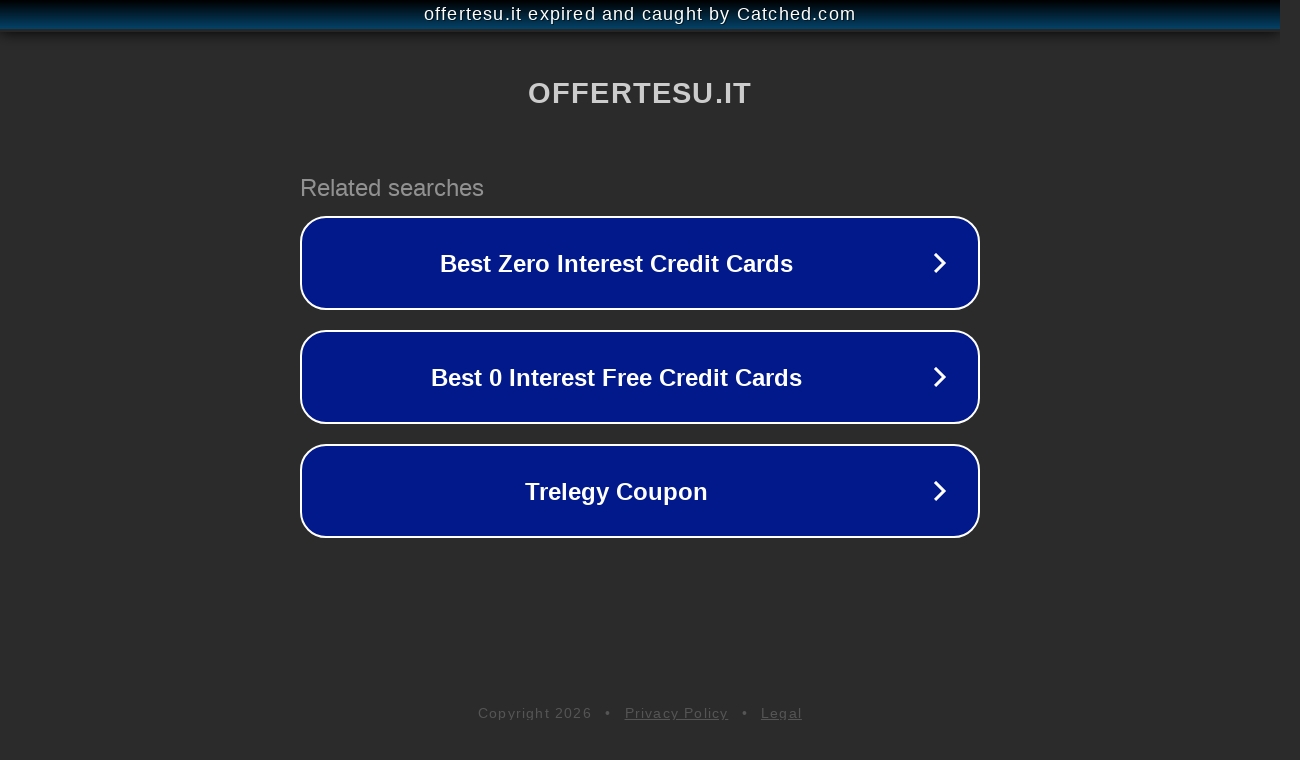

--- FILE ---
content_type: text/html; charset=utf-8
request_url: https://offertesu.it/online/miglior-spray-nasale/
body_size: 1078
content:
<!doctype html>
<html data-adblockkey="MFwwDQYJKoZIhvcNAQEBBQADSwAwSAJBANDrp2lz7AOmADaN8tA50LsWcjLFyQFcb/P2Txc58oYOeILb3vBw7J6f4pamkAQVSQuqYsKx3YzdUHCvbVZvFUsCAwEAAQ==_omiaX0/9gMnDk64GrOGicYkIfeloJ2o81y2XSvmRjkMXB+04/lbRfLNcTx6T5pgCFqn6FWYSO+Ks+zDUodXGTw==" lang="en" style="background: #2B2B2B;">
<head>
    <meta charset="utf-8">
    <meta name="viewport" content="width=device-width, initial-scale=1">
    <link rel="icon" href="[data-uri]">
    <link rel="preconnect" href="https://www.google.com" crossorigin>
</head>
<body>
<div id="target" style="opacity: 0"></div>
<script>window.park = "[base64]";</script>
<script src="/bBINvURTl.js"></script>
</body>
</html>
